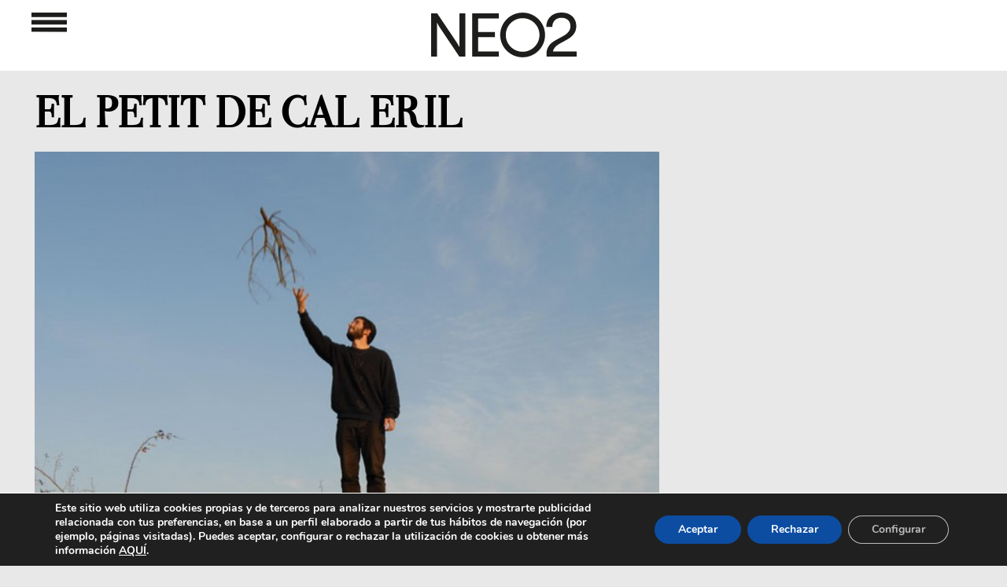

--- FILE ---
content_type: text/html; charset=UTF-8
request_url: https://www.neo2.com/wp-content/themes/neo2Responsive/banners/bannerRobadoble1.php?cache=1769142620
body_size: 354
content:
<html>
<head>
<meta http-equiv="Content-Type" content="text/html; charset=UTF-8"/>

<title>Neo2 Magazine</title>
<!-- Google Admanager -->
<script async='async' src='https://www.googletagservices.com/tag/js/gpt.js'></script>
<script>var googletag=googletag||{};googletag.cmd=googletag.cmd||[];</script>

<script>googletag.cmd.push(function(){googletag.defineSlot('/134713852/18-ROBA-DOBLE-C1',[380,830],'div-gpt-ad-1537876656129-0').addService(googletag.pubads());googletag.pubads().collapseEmptyDivs();googletag.enableServices();});</script></head><body style="margin:1px; width:380px; height:830px;"><!-- /134713852/18-ROBA-DOBLE-C1 -->
<div id='div-gpt-ad-1537876656129-0' style='height:830px; width:380px;'>
<script>googletag.cmd.push(function(){googletag.display('div-gpt-ad-1537876656129-0');});</script>
</div></body>
</html>

--- FILE ---
content_type: text/html; charset=utf-8
request_url: https://www.google.com/recaptcha/api2/aframe
body_size: 268
content:
<!DOCTYPE HTML><html><head><meta http-equiv="content-type" content="text/html; charset=UTF-8"></head><body><script nonce="eMSw7MIX359mhR0U4DKHlA">/** Anti-fraud and anti-abuse applications only. See google.com/recaptcha */ try{var clients={'sodar':'https://pagead2.googlesyndication.com/pagead/sodar?'};window.addEventListener("message",function(a){try{if(a.source===window.parent){var b=JSON.parse(a.data);var c=clients[b['id']];if(c){var d=document.createElement('img');d.src=c+b['params']+'&rc='+(localStorage.getItem("rc::a")?sessionStorage.getItem("rc::b"):"");window.document.body.appendChild(d);sessionStorage.setItem("rc::e",parseInt(sessionStorage.getItem("rc::e")||0)+1);localStorage.setItem("rc::h",'1769142626546');}}}catch(b){}});window.parent.postMessage("_grecaptcha_ready", "*");}catch(b){}</script></body></html>

--- FILE ---
content_type: text/html; charset=utf-8
request_url: https://www.google.com/recaptcha/api2/aframe
body_size: -272
content:
<!DOCTYPE HTML><html><head><meta http-equiv="content-type" content="text/html; charset=UTF-8"></head><body><script nonce="U9_dXDLuHizEihb9vymoxA">/** Anti-fraud and anti-abuse applications only. See google.com/recaptcha */ try{var clients={'sodar':'https://pagead2.googlesyndication.com/pagead/sodar?'};window.addEventListener("message",function(a){try{if(a.source===window.parent){var b=JSON.parse(a.data);var c=clients[b['id']];if(c){var d=document.createElement('img');d.src=c+b['params']+'&rc='+(localStorage.getItem("rc::a")?sessionStorage.getItem("rc::b"):"");window.document.body.appendChild(d);sessionStorage.setItem("rc::e",parseInt(sessionStorage.getItem("rc::e")||0)+1);localStorage.setItem("rc::h",'1769142626546');}}}catch(b){}});window.parent.postMessage("_grecaptcha_ready", "*");}catch(b){}</script></body></html>

--- FILE ---
content_type: text/html; charset=utf-8
request_url: https://www.google.com/recaptcha/api2/aframe
body_size: -270
content:
<!DOCTYPE HTML><html><head><meta http-equiv="content-type" content="text/html; charset=UTF-8"></head><body><script nonce="ZAMngzAQX_Cq4HbfKIyWng">/** Anti-fraud and anti-abuse applications only. See google.com/recaptcha */ try{var clients={'sodar':'https://pagead2.googlesyndication.com/pagead/sodar?'};window.addEventListener("message",function(a){try{if(a.source===window.parent){var b=JSON.parse(a.data);var c=clients[b['id']];if(c){var d=document.createElement('img');d.src=c+b['params']+'&rc='+(localStorage.getItem("rc::a")?sessionStorage.getItem("rc::b"):"");window.document.body.appendChild(d);sessionStorage.setItem("rc::e",parseInt(sessionStorage.getItem("rc::e")||0)+1);localStorage.setItem("rc::h",'1769142626922');}}}catch(b){}});window.parent.postMessage("_grecaptcha_ready", "*");}catch(b){}</script></body></html>

--- FILE ---
content_type: text/html; charset=utf-8
request_url: https://www.google.com/recaptcha/api2/aframe
body_size: -248
content:
<!DOCTYPE HTML><html><head><meta http-equiv="content-type" content="text/html; charset=UTF-8"></head><body><script nonce="2pZky9y5bk61THgZ2QkEKg">/** Anti-fraud and anti-abuse applications only. See google.com/recaptcha */ try{var clients={'sodar':'https://pagead2.googlesyndication.com/pagead/sodar?'};window.addEventListener("message",function(a){try{if(a.source===window.parent){var b=JSON.parse(a.data);var c=clients[b['id']];if(c){var d=document.createElement('img');d.src=c+b['params']+'&rc='+(localStorage.getItem("rc::a")?sessionStorage.getItem("rc::b"):"");window.document.body.appendChild(d);sessionStorage.setItem("rc::e",parseInt(sessionStorage.getItem("rc::e")||0)+1);localStorage.setItem("rc::h",'1769142627021');}}}catch(b){}});window.parent.postMessage("_grecaptcha_ready", "*");}catch(b){}</script></body></html>

--- FILE ---
content_type: text/html; charset=utf-8
request_url: https://www.google.com/recaptcha/api2/aframe
body_size: -272
content:
<!DOCTYPE HTML><html><head><meta http-equiv="content-type" content="text/html; charset=UTF-8"></head><body><script nonce="u0HTL4rOghIzKOacFCr8xA">/** Anti-fraud and anti-abuse applications only. See google.com/recaptcha */ try{var clients={'sodar':'https://pagead2.googlesyndication.com/pagead/sodar?'};window.addEventListener("message",function(a){try{if(a.source===window.parent){var b=JSON.parse(a.data);var c=clients[b['id']];if(c){var d=document.createElement('img');d.src=c+b['params']+'&rc='+(localStorage.getItem("rc::a")?sessionStorage.getItem("rc::b"):"");window.document.body.appendChild(d);sessionStorage.setItem("rc::e",parseInt(sessionStorage.getItem("rc::e")||0)+1);localStorage.setItem("rc::h",'1769142627663');}}}catch(b){}});window.parent.postMessage("_grecaptcha_ready", "*");}catch(b){}</script></body></html>

--- FILE ---
content_type: text/html; charset=utf-8
request_url: https://www.google.com/recaptcha/api2/aframe
body_size: -275
content:
<!DOCTYPE HTML><html><head><meta http-equiv="content-type" content="text/html; charset=UTF-8"></head><body><script nonce="m120D1Odmc3JefhtL-Ac3w">/** Anti-fraud and anti-abuse applications only. See google.com/recaptcha */ try{var clients={'sodar':'https://pagead2.googlesyndication.com/pagead/sodar?'};window.addEventListener("message",function(a){try{if(a.source===window.parent){var b=JSON.parse(a.data);var c=clients[b['id']];if(c){var d=document.createElement('img');d.src=c+b['params']+'&rc='+(localStorage.getItem("rc::a")?sessionStorage.getItem("rc::b"):"");window.document.body.appendChild(d);sessionStorage.setItem("rc::e",parseInt(sessionStorage.getItem("rc::e")||0)+1);localStorage.setItem("rc::h",'1769142627746');}}}catch(b){}});window.parent.postMessage("_grecaptcha_ready", "*");}catch(b){}</script></body></html>

--- FILE ---
content_type: text/html; charset=utf-8
request_url: https://www.google.com/recaptcha/api2/aframe
body_size: -271
content:
<!DOCTYPE HTML><html><head><meta http-equiv="content-type" content="text/html; charset=UTF-8"></head><body><script nonce="dVfoS9a3Rq8HB56KX4OOvw">/** Anti-fraud and anti-abuse applications only. See google.com/recaptcha */ try{var clients={'sodar':'https://pagead2.googlesyndication.com/pagead/sodar?'};window.addEventListener("message",function(a){try{if(a.source===window.parent){var b=JSON.parse(a.data);var c=clients[b['id']];if(c){var d=document.createElement('img');d.src=c+b['params']+'&rc='+(localStorage.getItem("rc::a")?sessionStorage.getItem("rc::b"):"");window.document.body.appendChild(d);sessionStorage.setItem("rc::e",parseInt(sessionStorage.getItem("rc::e")||0)+1);localStorage.setItem("rc::h",'1769142627861');}}}catch(b){}});window.parent.postMessage("_grecaptcha_ready", "*");}catch(b){}</script></body></html>

--- FILE ---
content_type: image/svg+xml
request_url: https://www.neo2.com/wp-content/themes/neo2Responsive/images/svg/musica_bk.svg
body_size: 3744
content:
<svg xmlns="http://www.w3.org/2000/svg" width="97.604" height="11.878" viewBox="0 0 97.604 11.878">
  <g id="musica" transform="translate(-12.053 -9.697)">
    <g id="Grupo_38" data-name="Grupo 38">
      <path id="Trazado_203" data-name="Trazado 203" d="M15.474,19.939l-1.606-5.656H13.82q.114,1.446.113,2.246v3.41h-1.88V12.086h2.825l1.639,5.575h.043l1.605-5.575H21v7.852H19.046V16.5q0-.268.008-.6t.072-1.606h-.048l-1.585,5.644h-2.02Z" fill="#1d1d1b"/>
      <path id="Trazado_204" data-name="Trazado 204" d="M29.365,12.086v4.727a3.172,3.172,0,0,1-.873,2.388,3.474,3.474,0,0,1-2.517.846,3.433,3.433,0,0,1-2.468-.822,3.107,3.107,0,0,1-.862-2.363V12.086h2.132v4.608a1.888,1.888,0,0,0,.313,1.209,1.344,1.344,0,0,0,1.86,0,2,2,0,0,0,.293-1.222v-4.6h2.122Zm-4.512-.628V11.3q.826-.886,1.05-1.144c.148-.172.271-.325.368-.461h2.3v.112q-.431.344-1.182.876t-1.139.773h-1.4Z" fill="#1d1d1b"/>
    </g>
    <g id="Grupo_39" data-name="Grupo 39">
      <path id="Trazado_205" data-name="Trazado 205" d="M90.338,17.414a2.323,2.323,0,0,1-.37,1.3,2.428,2.428,0,0,1-1.069.881,3.954,3.954,0,0,1-1.638.315,6.634,6.634,0,0,1-1.316-.11,4.874,4.874,0,0,1-1.106-.384V17.521a6.271,6.271,0,0,0,1.263.486,4.706,4.706,0,0,0,1.2.174A1.167,1.167,0,0,0,88,18.018a.5.5,0,0,0,.22-.422.468.468,0,0,0-.088-.282,1.042,1.042,0,0,0-.285-.244q-.2-.123-1.045-.5a4.984,4.984,0,0,1-1.151-.677,2.074,2.074,0,0,1-.569-.752,2.487,2.487,0,0,1-.186-1,2.015,2.015,0,0,1,.789-1.692,3.485,3.485,0,0,1,2.17-.606,6.086,6.086,0,0,1,2.487.564l-.649,1.638a4.72,4.72,0,0,0-1.9-.5.994.994,0,0,0-.6.144.439.439,0,0,0-.187.359.521.521,0,0,0,.239.414,9.068,9.068,0,0,0,1.3.666,3.592,3.592,0,0,1,1.41.981A2.131,2.131,0,0,1,90.338,17.414Z" fill="#1d1d1b"/>
      <path id="Trazado_206" data-name="Trazado 206" d="M91.551,19.8V11.946h2.132V19.8Z" fill="#1d1d1b"/>
      <path id="Trazado_207" data-name="Trazado 207" d="M98.878,13.574a1.35,1.35,0,0,0-1.182.62,2.99,2.99,0,0,0-.425,1.71q0,2.268,1.724,2.268a3.526,3.526,0,0,0,1.01-.146,10.144,10.144,0,0,0,.983-.349V19.47a5.424,5.424,0,0,1-2.224.435,3.516,3.516,0,0,1-2.726-1.031,4.255,4.255,0,0,1-.948-2.981,4.763,4.763,0,0,1,.459-2.144,3.29,3.29,0,0,1,1.321-1.421,3.994,3.994,0,0,1,2.028-.5,5.582,5.582,0,0,1,2.433.553l-.649,1.67a7.507,7.507,0,0,0-.871-.344A3.048,3.048,0,0,0,98.878,13.574Z" fill="#1d1d1b"/>
      <path id="Trazado_208" data-name="Trazado 208" d="M107.337,19.8l-.387-1.472H104.4L104,19.8h-2.331l2.563-7.885h2.83l2.594,7.885Zm-.826-3.212-.339-1.289q-.119-.429-.287-1.112c-.113-.454-.187-.78-.224-.977-.031.182-.1.482-.19.9s-.3,1.244-.631,2.476h1.671Z" fill="#1d1d1b"/>
    </g>
    <path id="Trazado_209" data-name="Trazado 209" d="M32.48,14.609c.572,0,.563,2.962,1.135,2.964s.581-2.959,1.152-2.957.563,2.962,1.135,2.964.582-2.959,1.154-2.957.563,2.962,1.134,2.964.58-2.959,1.151-2.957.561,2.962,1.132,2.964.579-2.959,1.15-2.957.561,2.962,1.131,2.964.58-2.959,1.15-2.957.562,2.962,1.132,2.964.581-2.959,1.152-2.957.563,2.962,1.136,2.964.583-2.959,1.156-2.957.563,2.962,1.136,2.964.581-2.959,1.153-2.957.562,2.962,1.134,2.964.581-2.959,1.152-2.957.563,2.962,1.135,2.964.582-2.959,1.155-2.957.564,2.962,1.138,2.964.582-2.959,1.154-2.957.563,2.962,1.135,2.964.582-2.959,1.154-2.957.564,2.962,1.138,2.964.583-2.959,1.156-2.957.564,2.962,1.137,2.964.583-2.959,1.156-2.957.565,2.962,1.139,2.964.582-2.959,1.156-2.957.562,2.962,1.133,2.964.581-2.959,1.153-2.957.565,2.962,1.14,2.964.582-2.959,1.155-2.957.564,2.962,1.137,2.964.584-2.959,1.159-2.957.565,2.962,1.139,2.964.584-2.959,1.159-2.957.566,2.962,1.142,2.964.584-2.959,1.159-2.957.566,2.962,1.142,2.964.586-2.959,1.163-2.957.568,2.962,1.145,2.964" fill="none" stroke="#1d1d1b" stroke-linecap="round" stroke-miterlimit="10" stroke-width="0.6"/>
    <rect id="Rectángulo_14" data-name="Rectángulo 14" width="55.41" height="11.485" transform="translate(29.423 10.09)" fill="none"/>
  </g>
</svg>
